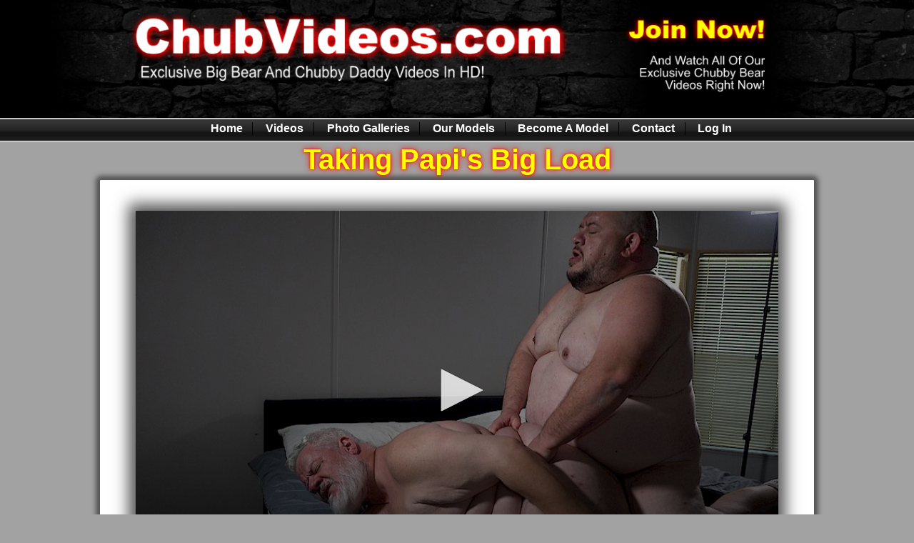

--- FILE ---
content_type: text/html; charset=UTF-8
request_url: http://www.chubvideos.com/gay-chubby-bears/models/taking-papis-big-load/
body_size: 6100
content:
<!DOCTYPE html>
<html lang="en">
<head>
<meta http-equiv="Content-Type" content="text/html; charset=utf-8" />
<meta name="viewport" content="width=device-width, initial-scale=1, maximum-scale=1">
<title>Taking Papi's Big Load</title>
<META name="description" CONTENT="A Big latin bear fucks a big white daddy!"/>
<META name="keywords" CONTENT="chubvideos,gay chubby,gay chub,fat,gay fat,gay bear,bear,chub,chubby,chubby bear,suck,dick,cock,cum,spooge,spunk,dad,daddy,gay daddy,papi,latin,ass,fuck,anal,rim,"/>

<META name="Rating "content="Adult"/>
<meta name="robots "content="INDEX, FOLLOW"/> 
<meta name="revisit-after "content="7 DAYS"/>  

<link rel="shortcut icon" href="http://www.chubvideos.com/favicon.ico"/>
<link rel="icon" type="image/gif" href="http://www.chubvideos.com/animated_favicon1.gif"/>
<link rel="apple-touch-icon" href="http://www.chubvideos.com/mobile/graphics/icon/touch-icon-iphone.png"/> 
<link rel="apple-touch-icon" sizes="72x72" href="http://www.chubvideos.com/mobile/graphics/icon/touch-icon-ipad.png"/> 
<link rel="apple-touch-icon" sizes="114x114" href="http://www.chubvideos.com/mobile/graphics/icon/touch-icon-iphone4.png"/>   
<link rel="apple-touch-icon-precomposed"  href="http://www.chubvideos.com/mobile/graphics/icon/touch-icon-iphone.png"/>
<link rel="apple-touch-icon" sizes="144x144" href="http://www.chubvideos.com/mobile/graphics/icon/touch-icon-ipad2.png"/>

<meta property="og:site_name" content="ChubVideos.com"/>
<meta property="og:type" content="video.other"/>
<meta property="og:image" content="cover.jpg"/>	
<link rel="stylesheet" href="../../../2014/css/stylesheet.css" />
<link rel="stylesheet" href="../../../2014/css/font.css" />
<link rel="stylesheet" href="../../../2014/css/gay-chubs.css" />   
       <!--[if lt IE 9]>
   <script src="http://css3-mediaqueries-js.googlecode.com/svn/trunk/css3-mediaqueries.js"></script>
<![endif]-->  
<script type="text/javascript" src="https://cdn.jwplayer.com/libraries/3osUpGRU.js"></script>
<script type="text/javascript">jwplayer.key="Hp9Rwa1Vnq4FGMLbwRJoBDcn4Ozdv3Zqlm0wPp0NFRk=";</script>

     
</head>
<body>

<div id="headerM">
<div id="TopNav">
<h101 class="alignleft">Chub Videos</h101>

<div class="alignright"><a href="http://www.chubvideos.com/menu.php">
<img src="http://www.chubvideos.com/graphics/2014/hamburger.png" class="HB" /></a>
</div>

<div style="clear: both;"></div>
</div>







</div>
<div id="header">
	<div id="headerBox">
		<div class="fltlft"><a href="http://www.chubvideos.com/ccbill/"><img src="http://www.chubvideos.com/graphics/2014/chubvideos.png" alt="ChubVideos Home" width="100%" height="100%" class="header"/></a>
        </div>
	</div>            

<div class="clearfloat"></div>

</div>
<div id="headerN">
<!--navigation LB2-->
<div id="navLB2">
	<div class="navLB2I">
		<navLB2>
  			<ul>
    <li><a href="http://www.chubvideos.com/gay-chubs.php">Home</a></li>
    <li><a href="http://www.chubvideos.com/gay-chubby-bears/">Videos</a></li>     
    <li><a href="http://www.chubvideos.com/photo-galleries/">Photo Galleries</a></li> 
    <li><a href="http://www.chubvideos.com/chubvideos-models/">Our Models</a></li>     
    <li><a href="http://www.chubvideos.com/bearmodels/">Become A Model</a></li> 
    <li><a href="http://www.chubvideos.com/contact/">Contact</a></li> 
    <li><a style="background-image: none;" href="http://www.chubvideos.com/content/">Log In</a></li> 
			</ul>   
  		</navLB2>
  	</div>
</div>
<!--/navigation-->
</div>

<div style='clear:both'></div>
<div id="wrap">

<div id="Vtitle" align="center">
<h112 align="center">
<script language="JavaScript">
document.write (document.title)
</script></h112>
</div>

<div class="IwrapWhiteZ">

<div class="space"></div><div class="space"></div>

<div> <!-- Video Beginning --> 
<div itemscope itemtype="http://schema.org/VideoObject">
  <meta itemprop="name" content="Taking Papi's Big Load"/>
  <meta itemprop="description" content="A Big latin bear fucks a big white daddy!"/>
  <meta itemprop="duration" content="T0M53S">
  <meta itemprop="thumbnailUrl" content="http://www.chubvideos.com/models/taking-papis-big-load/cover.jpg"/>
  <meta itemprop="contentURL" content="http://www.chubvideos.com/models/taking-papis-big-load/hd.mp4"/>
  <meta itemprop="uploadDate" content="2022-12-01"/>
	
<div><div id='player_holder'> 
<div id="player">Loading the player...</div>
<script type="text/javascript">
var playerInstance = jwplayer("player");
playerInstance.setup({
	  width: "100%",
	  aspectratio: "16:9",
	  skin: {
  		name: "six"
  		},
      image: "cover.jpg",
      sources: [{
        file: "med.mp4",
		label: "480p"
      },{
        file: "high.mp4",
		label: "720p"
      },{
        file: "hd.mp4",
		label: "1080 HD"
      }]
    });
</script>
</div></div>
</div>
</div><!-- Video End -->   

<div class="space"></div>
 
</div><!-- End IwrapWhite --> 
<div style='clear:both'></div> 
 
<div class="space"></div>
<div class="space"></div>

<div class="choice" align="center">
<div class="join"><span class="blink_me"><h109b><a class="I1"href="http://www.chubvideos.com/ccbill/">Instant Access To Everything >></a></h109b></span></div>
<script>
function blinker() {
    $('.blink_me').fadeOut(500);
    $('.blink_me').fadeIn(500);
}

setInterval(blinker, 1000); //Runs every second
</script>
</div><!-- choice -->

<div class="space"></div>
<div class="space"></div>
 
<!-- Footer -->    
<div id="push"></div>
</div>
<div id="footer" align="center"><h2>All models on this site are 18 years of age or older.</h2>  
<a class="f1"href="http://www.chubvideos.com/2257/" target="_blank">`18 U.S.C. 2257 Record-Keeping Requirements Compliance Statement.''</a>

<p class="p2" align="center">Chub Videos and Chubvideos.com are<br/>Registered Service Marks, All Rights Reserved.

<br/>
	
	

&copy; 2009-2026 ChubVideos.com  

<br/>
	
<a class="f1"href="http://www.chubvideos.com/2257/privacy.php" target="_blank">Privacy statement</a> - 	
<a class="f1"href="http://www.chubvideos.com/affiliates/" target="_blank">Affiliates</a>
</p>
</div>
   
</body>
</html>

--- FILE ---
content_type: text/css
request_url: http://www.chubvideos.com/2014/css/stylesheet.css
body_size: 9908
content:
 /* --Body-- */ 
html, body {height:100%; margin:0 auto;	padding: 0; font-family:Arial, Helvetica, sans-serif; background-color:#A2A2A2;}
#wrap {min-height: 100%;height: auto !important;height: 100%;margin: 0 auto -125px;}

.Iwrap{background-color:#ccc;-webkit-box-shadow: 0px 0px 6px 6px #555; box-shadow: 0px 0px 6px 6px #555;border-radius:1px;}
.IwrapWhite{margin:0 auto; max-width:1000px; background-color:#fff;-webkit-box-shadow: 0px 0px 6px 6px #555; box-shadow: 0px 0px 6px 6px #555;border-radius:1px;}

/* --Video Pages-- */
.IwrapWhiteV{background-color:#fff;-webkit-box-shadow: 0px 0px 6px 6px #555; box-shadow: 0px 0px 6px 6px #555;border-radius:1px;}
.IwrapWhiteZ{margin:0 auto; max-width:1000px; background-color:#fff;-webkit-box-shadow: 0px 0px 6px 6px #555; box-shadow: 0px 0px 6px 6px #555;border-radius:1px; width:80%;}
 
/* --Nav Bar Mobile-- */ 
#TopNav {width:100%; height:56px; max-width:100%; max-height:56px; background-color:#000; color:#FFF; margin-top:0px;
background:url(http://www.chubvideos.com/graphics/2014/top-bg-menu.jpg) repeat;}
.HB{display:block; height:35px; padding-top:8px; }
.alignleft {float: left;}
.alignright {float: right;}

  /* ~~~~~ Header Large ~~~~~~~~ */
#header{margin: 0 auto;	background-image: url(http://www.chubvideos.com/graphics/2014/wall.jpg);background-repeat: repeat-x; height:100%;  max-height:165px;}
#headerN{margin: 0 auto;}

#headerBox{margin: 0 auto; width:100%; max-width:1000px; padding-top:10px;}
.header{margin-top: 5px;margin-left: 20px;}
.fltlft {float: left; margin-right: 50px;}

.fltrt { float: right;margin-left: 10px;margin-right: 10px;}
.clearfloat { clear:both;height:0;font-size: 1px;line-height: 0px;}
	
#navigation{ width:100%; height:34px; background:url(http://www.chubvideos.com/graphics/2014/bg-menu.jpg) repeat;}
#menus{ margin:0 auto; width:980px; height:34px; position:relative; padding-left:75px;}
#menus ul{ margin: 0; padding: 0;}
#menus ul li{list-style-type: none; display: inline; line-height:34px; float:left;}
#menus li:before {content: " ";}
#menus li:first-child:before {content: none;}
#menus li a{ text-transform:uppercase; font-size:15px; font-family:Arial, Helvetica, sans-serif; font-weight:bold; color:#FFFFFF;
	text-decoration:none; padding:0 12px;background-image: url(http://www.chubvideos.com/graphics/2014/divider.jpg);background-repeat:no-repeat;background-position:right; display: block;}
#menus li a:hover{ color:#fff000;}

  /* ~~~~~ NEW NAV ~~~~~~~~ */
#navLB2{width:100%; margin:0 auto; height:20px;}
.navLB2I{position:relative; bottom:16px;  margin:0 auto; text-align:left; height:34px; background:url(http://www.chubvideos.com/graphics/2014/bg-menu.jpg) repeat;}
#navLB2 ul {text-align: center; white-space: nowrap; padding-bottom:6px; padding-top:6px;}
#navLB2 li {display: inline-block; border-right: groove; border-right-color:#000; border-right-width:thin;}
#navLB2 li:last-child { border-right: none;}
#navLB2 li a {font-size:1em; padding:0.42857em 0.85714em; font-weight:bold; color:#FFF; text-decoration:none;}
#navLB2 li a:focus {color:#FF0;}
#navLB2 li a:hover {color:#FF0;}
#navLB2 li.is-active a {color: #C00;}
#navLB2 ul li .active {color:#C00;}  
  /* ~~~~~ END NEW NAV ~~~~~~~~ */   
    
  /* ~~~~~ Bottom Page NAV ~~~~~~~~ */
.NavBottom{width:100%;margin:0 auto; padding-bottom:3%; padding-top:1%;}
.pre{float:left;width:46%; text-align:right; margin-right:4%;}
.next{float:left;width:46%; text-align:left; margin-left:4%;}
.single{margin:0 auto; width:90%; text-align:center;}

a.NB1:link {color:#ffffff;text-decoration: none;}
a.NB1:visited {color:#ffffff;text-decoration: none;}
a.NB1:hover, a:active, a:focus {color:#000000;}

  /* ~~~~~ END Bottom Page NAV ~~~~~~~~ */
  
  /* --Footer-- */
#push {height: 125px; overflow: hidden; clear: both;}
#footer {height: 150px; overflow: hidden; clear: both;}
#footer {background-image:url(http://www.chubvideos.com/graphics/2014/wall.jpg); background-color:#000; color:#FFF; }
a.f1:link {color:#fff;text-decoration: none; }
a.f1:visited {color:#fff;text-decoration: none;}
a.f1:hover, a:active, a:focus {color:#fff000;}
 
  /* --content/index.php-- */
#CONwrap{width:100%;margin: 0; background-color: #D7D7D7;-moz-box-shadow: 0px 0px 15px 0px #000;-webkit-box-shadow: 0px 15px 0px 0px #000;box-shadow:  0px  0px  15px  0px #000;}
#CONplayer_holder{margin: 0 auto;height:100%;width:100%;max-height:480px;max-width:853px;}
/*#CONplayer_holder{margin:0 auto; height: 100%; width:100%; max-height:480px; max-width:853px;
-webkit-box-shadow: 0px 0px 20px 10px rgba(0,0,0,0.5);-moz-box-shadow: 0px 0px 20px 10px rgba(0,0,0,0.5);box-shadow: 0px 0px 20px 10px rgba(0,0,0,0.5);}*/

#player_holder2{margin: 0 auto;height:100%;width:100%;max-height:480px;max-width:853px;}
#CONplayer_holder{margin: 0 auto;height:100%;width:100%;max-height:480px;max-width:853px;}

  /* --content/video.php-- */
#Vtitle{margin: 0 auto;height:100%;width:100%;}
.Vstarts{margin: 0 auto; margin-top:2%; margin-bottom:2%; width:90%; max-width:900px;}

/* ------------------- Links -------------------- */	
a img { border: none;}
a:link {color:#000;	text-decoration: underline;}
a:visited {	color: #000; text-decoration: underline;}
a:hover, a:active, a:focus {color: #CC0000;}


/* --bottom join link-- */
.choice{width:100%;margin:0 auto;}
.join{text-align:center;}
.joinccbill{text-align:left;}

a.I1:link {color:#fff000;text-decoration: none; }
a.I1:visited {color:#fff000;text-decoration: none;}
a.I1:hover, a:active, a:focus {color:#ffffff;}
    
	/* Blink */
.blink_me {-webkit-animation-name:blinker;-webkit-animation-duration:1s;-webkit-animation-timing-function:step-end;-webkit-animation-iteration-count: infinite;
-moz-animation-name: blinker;-moz-animation-duration: 1s;-moz-animation-timing-function: step-end;-moz-animation-iteration-count: infinite;
animation-name: blinker;animation-duration: 1s;animation-timing-function: step-end;animation-iteration-count: infinite;}

@-moz-keyframes blinker {  
    0% { opacity: 1.0; }50% { opacity: 0.0; }100% { opacity: 1.0; }
}

@-webkit-keyframes blinker {  
    0% { opacity: 1.0; }50% { opacity: 0.0; }100% { opacity: 1.0; }
}

@keyframes blinker {  
    0% { opacity: 1.0; }50% { opacity: 0.0; }100% { opacity: 1.0; }
}
   /* End Blink */
   
   
@media screen and (max-width: 480px) {
   /* Smartphone view: 1 tile */
#wrap {margin: 0 auto -175px;}
#header {display: none;}
#headerN {display: none;}
.Iwrap{margin:0 auto; width:90%; padding-top:.5%;margin-top:.5%; padding-bottom:1%;}
.IwrapWhite{margin:0 auto; width:100%; padding-top:.5%;margin-top:.5%; padding-bottom:1%;}
/*.IwrapWhite{margin:0 auto; width:95%; padding-top:.5%;margin-top:.5%; padding-bottom:1%;}*/
#player_holder2{height:95%;width:95%;}
#Vtitle{ margin-top:10px; padding-bottom:5%;}
.NavBottom{padding-left:5%; margin:0 auto; padding-bottom:5%; padding-top:2%;}
.single{ padding-right:4%;}
#footer, #push {height: 175px; padding:10px;}
.IwrapWhiteV{margin:0 auto; width:95%; padding-top:.5%;margin-top:.5%; padding-bottom:1%;}
.IwrapWhiteZ{margin:0 auto; width:95%; padding-top:.5%;margin-top:.5%; padding-bottom:1%;}
.joinccbill{text-align:center;}		
}
	   
@media only screen and (max-width : 650px) and (min-width : 481px) {
   /* Tablet view: 2 tiles }*/
#header {display: none;}
#headerN {display: none;}
.Iwrap{margin:0 auto; width:90%; padding-top:.5%;margin-top:.5%; padding-bottom:1%;}
.IwrapWhite{margin:0 auto; width:95%; padding-top:.5%;margin-top:.5%; padding-bottom:1%;}
#player_holder2{height:90%;width:90%;}
#Vtitle{ margin-top:10px; padding-bottom:5%;}
.IwrapWhiteV{margin:0 auto; width:95%; padding-top:.5%;margin-top:.5%; padding-bottom:1%;}
.IwrapWhiteZ{margin:0 auto; width:95%; padding-top:.5%;margin-top:.5%; padding-bottom:1%;}
.NavBottom{padding-left:5%; margin:0 auto; padding-bottom:5%; padding-top:2%;}
.joinccbill{text-align:center;}	
}
	
@media only screen and (max-width : 1050px) and (min-width : 651px) {
   /* Small desktop / ipad view: 3 tiles */
#headerM {display: none;}
.navLB2I {font-size:.75em; padding-right:5%;}
#navLB2 ul {padding-top:8px;}
.fltrt {display: none;}
#header{height:100%; max-height:135px; padding-top:10px; }
#headerBox{padding-top:0px;}
.header{margin-top:1%;}
/*#header {display: none;}
#headerN {display: none;}*/
#Vtitle{ margin-top:10px; padding-bottom:2%;}
.Iwrap{margin:0 auto; width:90%; padding-top:.5%;margin-top:.5%; padding-bottom:1%;}
.IwrapWhite{margin:0 auto; width:95%; padding-top:.5%;margin-top:.5%; padding-bottom:1%;}
#player_holder2{height:90%;width:90%;}
.IwrapWhiteV{margin:0 auto; width:90%; padding-top:.5%;margin-top:.5%; padding-bottom:1%;}
.IwrapWhiteZ{margin:0 auto; width:90%; padding-top:.5%;margin-top:.5%; padding-bottom:1%;}
.NavBottom{margin:0 auto;}
}
   
@media only screen and (max-width : 1290px) and (min-width : 1051px) {
   /* Medium desktop: 4 tiles */
#headerM {display: none;}
.Iwrap{margin:0 auto; width:90%; padding-top:.5%;margin-top:.5%; padding-bottom:1%;}
.IwrapWhite{margin:0 auto; width:95%; padding-top:.5%;margin-top:.5%; padding-bottom:1%;}
.IwrapWhiteV{margin:0 auto; width:90%; padding-top:.5%;margin-top:.5%; padding-bottom:1%;}
.IwrapWhiteZ{margin:0 auto; width:90%; padding-top:.5%;margin-top:.5%; padding-bottom:1%;}
.NavBottom{padding-bottom:3.5%;}
}
	
@media screen and (min-width: 1291px)	{
   /* Medium desktop: 4 tiles */
#headerM {display: none;}
.Iwrap{margin:0 auto; width:80%; padding-top:.5%; padding-bottom:1%; margin-top:.5%;}
.IwrapWhite{margin:0 auto; width:80%; padding-top:.5%; padding-bottom:1%; margin-top:.5%;}
.IwrapWhiteV{margin:0 auto; width:80%; padding-top:.5%; padding-bottom:1%; margin-top:.5%;}
.IwrapWhiteZ{margin:0 auto; width:80%; padding-top:.5%; padding-bottom:1%; margin-top:.5%;}
}

--- FILE ---
content_type: text/css
request_url: http://www.chubvideos.com/2014/css/font.css
body_size: 7969
content:

/*-- Nav Bar --*/ 
/*h101 {font-size: 1.5em; color:#FFF; font-weight:bold; text-shadow: 0 0 1px #ff0000, 0 0 3px #ff0000, 0 0 10px #ff0000; float:left; padding-left:30px; padding-top:4px;}*/
h101 {font-size: 2em; color:#FFF; font-weight:bold; text-shadow: 0 0 1px #ff0000, 0 0 3px #ff0000, 0 0 10px #ff0000; float:left; padding-left:15px; padding-top:8px;}
  
 /*-- Footer --*/  
h2 {} 
.p2 {font-size:14px;color: #FFF;} /* --Footer-- */
 
 /* --Header Large-- */
.p3 {font-size:16px;text-align:right;margin-bottom: 10px;margin-top: 0px;color:#FFF;}
 
 /*-- Misc. --*/  
.space{padding:.25em;}

 /*-- Index --*/  
h107 {margin:0 auto; color:#fff; font-weight:bold;  text-shadow: 0 0 0px #ff0000, 0 0 5px #ff0000, 0 0 15px #ff0000;}
h108 {color:#000; font-weight:bold;  text-shadow: 0 0 1px #ff0000, 0 0 3px #ff0000, 0 0 10px #ff0000;}
h109 {color:#000; font-weight:bold;  text-shadow: 0 0 1px #ff0000, 0 0 3px #ff0000, 0 0 10px #ff0000;}
h109a {color:#000; font-weight:bold;  text-shadow: 0 0 1px #ff0000, 0 0 3px #ff0000, 0 0 10px #ff0000;}
h110 { color:#000; font-weight:bold;  text-shadow: 0 0 1px #ff0000, 0 0 3px #ff0000, 0 0 10px #ff0000;}
h100i {color:#000; font-weight:bold;  text-shadow: 0 0 1px #ff0000, 0 0 3px #ff0000, 0 0 10px #ff0000;}
h310 {color:#000; margin-top:1em; font-weight:bold;}

 /*-- GayChubs.php --*/  
h100 { color:#FF0; font-weight:bold;  text-shadow: 0 0 1px #ff0000, 0 0 3px #ff0000, 0 0 10px #ff0000;}
h102 {color:#000; font-weight:bold;  text-shadow: 0 0 1px #ff0000, 0 0 3px #ff0000, 0 0 10px #ff0000;}
h300 {color:#000; margin-top:1em; font-weight:bold;}
h300a {color:#000; margin-top:.05em;}
h103 {font-size: 1em;font-weight:bold;} 
h109b {color:#000; font-weight:bold;  text-shadow: 0 0 1px #ff0000, 0 0 3px #ff0000, 0 0 10px #ff0000;}

.p1 {color:#000; font-size:18px;} /* --GayChubs.php - 2014/includes/content.php-- */
.p1a {font-size:18px; font-weight:bold; text-align:center; }

.p4 {font-size: 2.5vw;text-align:center;margin-bottom: 0px;margin-top: 2px; color:#CC0000;}
.p5 {font-size: 2.5vw; text-align:center; margin-bottom: 0px; margin-top: 0px; color:#C00;}
/*.p4 {font-family:Arial, Helvetica, sans-serif; margin: 0 auto; font-size: 2.5vw; color:yellow; }
.p5 {font-size: 2.5vw; text-align:center; margin-bottom: 0px; margin-top: 5px; color:#C00;}*/

/* --NavP-- */
.p7 {font-size: 1em; color:#000; font-weight:bold; margin-right:5px;}

 /*-- BearModels/index.php --*/
h104 {color:#000; font-weight:bold;}
.highlight {color: #CC0000;}

 /*-- gay-chubby-bears/index.php --*/
h111 {font-size: 1em;}


/* --content/video index pages-- */
.p6 {color: #CC0000;font-size: 26px;font-weight:bold;margin-bottom:0px;margin-left:30px;margin-top: 0px;}

/* --content/a-models/model-- */
h105 {color:#CC0000; font-weight:bold;}

/* --content/a-models/model-- */
h106 {display: block;font-weight:bold;text-transform:uppercase;letter-spacing:0.5em;padding:0 0 0.6em 0.1em;margin-left:2px;color:#FFF;}
h106a {margin-left:2px; color:#000; font-weight:600;}

/* --content/videos-- */
h112 {margin:0 auto; color:#FF0; font-weight:bold;  text-shadow: 0 0 1px #ff0000, 0 0 3px #ff0000, 0 0 10px #ff0000;}
h112a {color:#333;}
.p8 {font-size: 1em; color:#000;}
h115 {color:#000;}

/* --Error-- */
h113 {margin:0 auto; color:#FF0; font-weight:bold;  text-shadow: 0 0 1px #ff0000, 0 0 3px #ff0000, 0 0 10px #ff0000;}
h114 {color:#000; font-weight:bold;text-shadow: 0 0 1px #ff0000, 0 0 3px #ff0000, 0 0 10px #ff0000;}


	
@media screen and (max-width: 480px) {
   /* Smartphone view: 1 tile */
	h2 {font-size:1.25em; color:#CC0000; margin:0 auto; }
	h100 {font-size: 1.75em;}
	h100i {font-size: 2em;}	
	h101 {font-size: 1.75em; padding-left:12px; padding-top:8px;} 
	h102 {font-size: 1.25em;}
	h111{font-size: .85em;}
	h300 {font-size: 1.25em;}
	h300a {font-size: .9em;}	
	h300sbl {font-size: .75em;}
	h310 {font-size: .9em;}
	h103 {font-size: .75em; }
	h104 {font-size: 1.5em;}
	h106 {font-size: .75em;}
	h106a {font-size: 1em;}
	h107 {font-size: 2em;}
	h108 {font-size: 1.5em;}
	h109 {font-size: 3.5em;}		
	h109a {font-size: 2em;}	
	h109b {font-size: 2em;}
	h110 {font-size: 2em;}
	h112 {font-size: 1.75em;}
	h112a {font-size: 1.25em;}	
	h113 {font-size: 1.75em;}	
	h114 {font-size: 2em;}
	h115 {font-size: 1.25em;}		
		
	.p1 {font-size: .9em;}	
	.p4 {font-size: .85em;}	
	.p5 {font-size: .85em;}
	.p8 {font-size: .75em;}
   }
   
@media only screen and (max-width : 650px) and (min-width : 481px) {
   /* Tablet view: 2 tiles }*/
	h2 {font-size:1.25em; color:#CC0000; margin:0 auto; }
	h100 {font-size: 1.75em;}
	h100i {font-size: 2em;}
	h102 {font-size: 1.75em;}
	h300 {font-size: 1.5em;}
	h300a {font-size: .9em;}	
	h300sbl {font-size: .75em;}
	h310 {font-size: 1.5em;}
    h104 {font-size: 1.5em;}
	h106 {font-size: .75em;}
	h106a {font-size: 1em;}
	h107 {font-size: 2em;}
	h108 {font-size: 1.5em;}
	h109 {font-size: 4em;} 
	h109a {font-size: 4em;}
	h109b {font-size: 2em;}
	h110 {font-size: 1.75em;}
	h112 {font-size: 1.75em;}
	h112a {font-size: 1.25em;}
	h113 {font-size: 1.75em;}
	h114 {font-size: 1.75em;}	
	h115 {font-size: 1.25em;}	
				
	.p1 {font-size: .9em;}						
	.p2{font-size:16px}
	.p8 {font-size: .75em;}
	}
	
@media only screen and (max-width : 1050px) and (min-width : 651px) {
   /* Small desktop / ipad view: 3 tiles */
	h2 {font-size:1.5em; color:#CC0000; margin:0 auto; }
	h100 {font-size: 2em;}
	h100i {font-size: 2em;}
	h102 {font-size: 2em;}
	h300 {font-size: 1.5em;}
	h300a {font-size: 1.15em;}	
	h300sbl {font-size: 1em;}
	h310 {font-size: 1.25em;}
	h104 {font-size: 1.5em;}
   	h106 {font-size: 1em;}
   	h106a {font-size: 1em;}	
	h107 {font-size: 3em;}
	h108 {font-size: 2em;}	
   	h109 {font-size: 3em;} 
    h109a {font-size: 3em;}
	h109b {font-size: 2.5em;}
	h110 {font-size: 1.5em;}
	h112 {font-size: 2em;}
	h112a {font-size: 2em;}
	h113 {font-size: 2em;}	
	h114 {font-size: 1.5em;}
	h115 {font-size: 1em;}		
	
	.p1 {font-size: 1.25em;}		 
	.p2{font-size:16px}
  /*.p3 {font-size:.85em;}*/
	.p4 {font-size: .85em;}
	.p5 {font-size: .85em;}
   }
   
@media only screen and (max-width : 1290px) and (min-width : 1051px) {
   /* Medium desktop: 4 tiles */
	h2 {font-size:1.5em; color:#CC0000; margin:0 auto; }
	h100 {font-size: 2.5em;}
	h100i {font-size: 2.5em;}
	h102 {font-size: 2.5em;}	
	h300 {font-size: 2em;}
	h300a {font-size: 1.25em;}	
	h300sbl {font-size: 1em;}
	h310 {font-size: 1.75em;}
    h104 {font-size: 2em;}
	h106 {font-size: 1em;}
	h106a {font-size: 1em;}	
	h107 {font-size: 5em;}
	h108 {font-size: 3em;}
	h109 {font-size: 4em;} 
	h109a {font-size: 4em;}
	h109b {font-size: 3.5em;}
	h110 {font-size: 2em;}	
	h112 {font-size: 2.5em;}
	h112a {font-size: 2.5em;}
	h113 {font-size: 2.5em;}
	h114 {font-size: 2.25em;}
	h115 {font-size: 1.75em;}
	   
	.p1 {font-size: 1.25em;}	   
   	.p2{font-size:16px}
	.p4 {font-size: 1vw;}
	.p5 {font-size: 1vw;}
   }
   
@media only screen and (max-width : 1290px) and (min-width : 1150px) {
	h110 {font-size: 2.50em;}
	h114 {font-size: 2.50em;}		
	 }
   
@media screen and (min-width: 1291px)	{
   /* Medium desktop: 4 tiles */
	h2 {font-size:1.5em; color:#CC0000; margin:0 auto; }
	h100 {font-size: 3em;}
	h100i {font-size: 3em;}	
	h102 {font-size: 3em;}	
	h300 {font-size: 2.5em;}
	h300a {font-size: 1.25em;}
	h300sbl {font-size: 1em;}
	h310 {font-size: 2em;}
	h104 {font-size: 2em;}
 	h106 {font-size: 1em;}
	h106a {font-size: 1em;}	
	h107 {font-size: 7em;}
	h108 {font-size: 3em;}
	h109 {font-size: 4em;} 
	h109a {font-size: 4em;}
	h109b {font-size: 4em;} 	
	h110 {font-size: 2.5em;} 
	h112 {font-size: 3em;}
	h112a {font-size: 3em;}
	h113 {font-size: 3em;}
	h114 {font-size: 2.25em;} 	
	h115 {font-size: 1.75em;}
	
	.p1 {font-size: 1.25em;}	
   	.p2{font-size:16px}
	.p4 {font-size: .85em;}
	.p5 {font-size: .85em;}
   }

--- FILE ---
content_type: text/css
request_url: http://www.chubvideos.com/2014/css/gay-chubs.css
body_size: 4751
content:
  /* --gaychubs.php-- */
  
.IwrapGC{background-color:#fff;-webkit-box-shadow: 0px 0px 6px 6px #555; box-shadow: 0px 0px 6px 6px #555;border-radius:1px;} 

/* --top of screen logo and tag- gaychubs.php-- */
.box1{margin:0 auto;}
#bo2 {padding-left:20px; padding-right:20px; padding-top: 5px; padding-bottom:10px;}

 /* --Preview Video - gaychubs.php-- */
 /*.boxv{margin:0;width:75%;padding:.5em;margin:0 auto;}*/
#player_holder{margin: 0 auto; margin-top:2%; margin-bottom:2%; width:100%; max-width:900px;
-moz-box-shadow:0 0 20px 10px #888;
-webkit-box-shadow: 0 0 20px 10px #888;
box-shadow: 0 0 20px 10px #555;
}
   
/*--Recent Release AND Coming Soon Video- gaychubs.php-- */
div#NewRelease{margin:0 auto; height:100%; width:100%; margin-top:2%;} 
div#NewRelease > div{ float:left; width:50%; } 
div#NewRelease > div > div{ padding-left:4%; padding-right:0%;} 
img.thumbv {border:0px solid black; border-radius:10px; -moz-border-radius:10px; -khtml-border-radius:10px;-webkit-border-radius:10px; -moz-box-shadow:2px 2px 6px #000; -webkit-box-shadow: 2px 2px 6px #000; box-shadow: 2px 2px 6px #000; clear:both; margin:0 auto; padding:1em; margin-left:auto; margin-right:auto; background-color:#fff; width:90%; height:90%;}

/* --Coming Soon Photos- gaychubs.php-- */
div#ComingPhoto{margin:0 auto; height:100%; width:100%;} 
div#ComingPhoto > div{ float:left; width:25%; } 
div#ComingPhoto > div > div{ padding:; padding-left:4%; padding-right:4%; } 
div#ComingPhoto > div > div > img{ width:100%; }


/* --contern.php- gaychubs.php-- */
.GCP2box {margin:0 auto; width:90%; max-width:950px;}
.cleft{ text-align:left; margin-left:10%;} 
.cright{text-align:right; margin-right:10%;} 
.PGspace, .PGspace1{}	
	

 
@media screen and (max-width: 480px) {
   /* Smartphone view: 1 tile */
div#NewRelease > div{margin:0 auto;width:50%;}
div#NewRelease > div > div{margin:0 auto; padding:; padding-left:2.5%; padding-right:2.5%; } 
img.thumbv {border:0px solid black; border-radius:5px; -moz-border-radius:5px; -khtml-border-radius:5px;-webkit-border-radius:5px; -moz-box-shadow:1px 1px 3px #000; -webkit-box-shadow: 1px 1px 3px #000; box-shadow: 1px 1px 3px #000; clear:both; margin:0 auto; padding:.5em; margin-left:auto; margin-right:auto; background-color:#fff; width:90%; height:90%;}

div#ComingPhoto > div{ float:left; width:50%; } 
div#ComingPhoto > div > div{ padding:; } 

.cleft{ text-align:left; margin-left:2%;} 
.cright{text-align:right; margin-right:2%;}  

#player_holder{width:95%;}
}
   
@media only screen and (max-width : 650px) and (min-width : 481px) {
   /* Tablet view: 2 tiles }*/
div#NewRelease > div{margin:0 auto;width:50%;}
div#NewRelease > div > div{margin:0 auto; padding:; padding-left:2.5%; padding-right:2.5%; } 
img.thumbv {border:0px solid black; border-radius:10px; -moz-border-radius:10px; -khtml-border-radius:10px;-webkit-border-radius:10px; -moz-box-shadow:2px 2px 6px #000; -webkit-box-shadow: 2px 2px 6px #000; box-shadow: 2px 2px 6px #000; clear:both; margin:0 auto; padding:.5em; margin-left:auto; margin-right:auto; background-color:#fff; width:90%; height:90%;}

.cleft{ margin-left:1%;} 
.cright{margin-right:1%;}	
div#ComingPhoto > div{ float:left; width:50%; } 
div#ComingPhoto > div > div{ padding: } 

#player_holder{width:95%;}
}
	
@media only screen and (max-width : 1050px) and (min-width : 651px) {
   /* Small desktop / ipad view: 3 tiles */
div#NewRelease > div{margin:0 auto;width:50%;}
div#NewRelease > div > div{margin:0 auto; padding:; padding-left:; padding-right:; margin-left:; } 
img.thumbv {border:0px solid black; border-radius:10px; -moz-border-radius:10px; -khtml-border-radius:10px;-webkit-border-radius:10px; -moz-box-shadow:2px 2px 6px #000; -webkit-box-shadow: 2px 2px 6px #000; box-shadow: 2px 2px 6px #000; clear:both; margin:0 auto; padding:.5em; margin-left:auto; margin-right:auto; background-color:#fff; width:90%; height:90%;}

.cleft{ margin-left:3%;} 
.cright{margin-right:3%;}
#player_holder{width:95%;}
}
   
@media only screen and (max-width : 1290px) and (min-width : 1051px) {
   /* Medium desktop: 4 tiles */
div#NewRelease{margin:0 auto; height:80%; width:80%; margin-top:1%;}

.cleft{ margin-left:6%;} 
.cright{margin-right:6%;} 
.PGspace{ padding-top:3%;}
.PGspace1{padding-top:1%;}
}
   
@media screen and (min-width: 1291px)	{
   /* Medium desktop: 4 tiles */
div#NewRelease{margin:0 auto; height:70%; width:70%; margin-top:1%;} 
div#NewRelease > div > div{ padding: 2px; margin-left:5%; } 

.cleft{ margin-left:5%;} 
.cright{margin-right:5%;} 
.PGspace{ padding-top:5%;}
.PGspace1{padding-top:1%;}
		
div#ComingPhoto{margin:0 auto; height:85%; width:85%; } 
	 
}